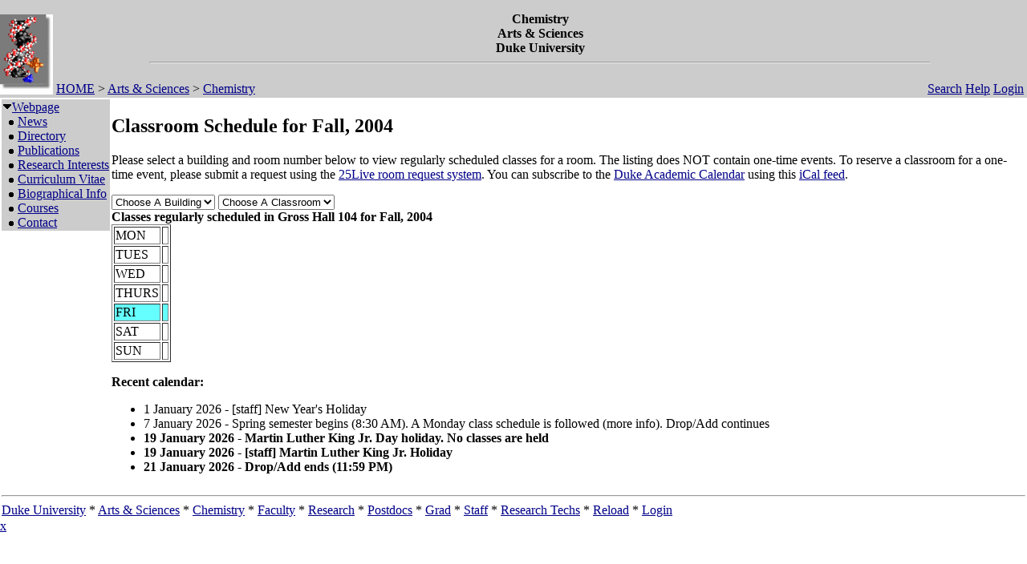

--- FILE ---
content_type: text/html; charset=utf-8
request_url: https://fds.duke.edu/db?courses-7-0-2004-Fall-Gross%2520Hall%251D104-
body_size: 26753
content:
<!DOCTYPE html>
<html xmlns="http://www.w3.org/1999/xhtml" lang="en-US" xml:lang="en-US">
<head>
<title>Classroom Schedule for Fall, 2004</title>
<meta http-equiv="Content-Type" content="text/html; charset=utf-8">
<base href="http://www.chem.duke.edu/">
<meta name="Keywords" content="DukeMathYu,Chemistry,Duke University,Faculty Database,Faculty Reporting,Faculty Profiles,Annual reports,Resume,Vita,Evaluations">
<meta name="ROBOTS" content="NOINDEX,NOFOLLOW">
<link href="https://fds.duke.edu/db/aas/Chemistry/news.rss" rel="alternate" title="Chemistry News Feed" type="application/rss+xml">
<link rel="stylesheet" type="text/css" href="https://fds.duke.edu/styles/fds.css" >
<script src="https://fds.duke.edu/styles/fds.js"></script>
<script>if(0){ if(window.attachEvent){//MS
	window.attachEvent('onload',onLoadCallback);
}else if(window.addEventListener){
	window.addEventListener('load',onLoadCallback,false);
}else{
	window.onload=onLoadCallback;
} }//:= 2026-01-09+17:56:49+3.138.68.197+0 =:
</script>
</head>
<body bgcolor="#FFFFFF" leftmargin="0" link="#000088" marginheight="0" marginwidth="0" topmargin="0" vlink="#666666">
<table cols="3" border="0" width="100%" cellpadding="0" cellspacing="0" bgcolor="#cccccc"><tr valign="middle">
	   <td rowspan="2" width="50">&nbsp;<a href="https://fds.duke.edu/db/aas/Chemistry"><img 
	   src="https://fds.duke.edu/photos/fac/g7.gif" height="100" border="0" alt="Chemistry"></a></td>
	   <td colspan="2" align="center"><b><span class="lrg">Chemistry<br>Arts & Sciences<br>Duke University</span></b><hr width="80%"></td>
   </tr>
   <tr valign="top">
	   <td height="20" align="left" nowrap>&nbsp;<a href="http://fds.duke.edu/db">HOME</a>&nbsp;&gt;&nbsp;<a href="http://fds.duke.edu/db/aas">Arts & Sciences</a>&nbsp;&gt;&nbsp;<a href="http://fds.duke.edu/db/aas/Chemistry">Chemistry</a></td>
	   <td align="right" nowrap> &nbsp; &nbsp;<a href="https://fds.duke.edu/db/aas/Chemistry/search.html">Search</a>&nbsp;<a href="https://fds.duke.edu/db/aas/Chemistry/help.html">Help</a>&nbsp;<a href="https://fds.duke.edu/db?login-7-0-0" onMouseOver="window.status='Login the database'; return true">Login</a>&nbsp;</td>
   </tr></table><table rows="2" cols="2" border="0" width="100%" cellpadding="0" bgcolor="#FFFFFF">
<tr valign="top" >
<td width="10" >
	<table cols="1" border="0" width="100%" cellpadding="0" cellspacing="1" bgcolor="#cccccc">
		<tr><td nowrap><img src="https://fds.duke.edu/photos/fac/1downarrow.gif"  width="12" height="12" border="0" alt=""  
                      onClick="togSubMenu(this,'menu1','https://fds.duke.edu/photos/fac')"><a href="https://fds.duke.edu/db/aas/Chemistry"><span class="red">Webpage</span></a><div id="menu1" style="display:block"><img src="https://fds.duke.edu/photos/fac/b.gif" width="19" height="9" alt=""><a href="https://fds.duke.edu/db/aas/Chemistry/news.html">News</a><br />
<img src="https://fds.duke.edu/photos/fac/b.gif" width="19" height="9" alt=""><a href="https://fds.duke.edu/db/aas/Chemistry/directory.html">Directory</a><br />
<img src="https://fds.duke.edu/photos/fac/b.gif" width="19" height="9" alt=""><a href="https://fds.duke.edu/db/aas/Chemistry/publications.html">Publications</a><br />
<img src="https://fds.duke.edu/photos/fac/b.gif" width="19" height="9" alt=""><a href="https://fds.duke.edu/db/aas/Chemistry/research.html">Research&nbsp;Interests</a><br />
<img src="https://fds.duke.edu/photos/fac/b.gif" width="19" height="9" alt=""><a href="https://fds.duke.edu/db/aas/Chemistry/cv.html">Curriculum&nbsp;Vitae</a><br />
<img src="https://fds.duke.edu/photos/fac/b.gif" width="19" height="9" alt=""><a href="https://fds.duke.edu/db/aas/Chemistry/bio.html">Biographical&nbsp;Info</a><br />
<img src="https://fds.duke.edu/photos/fac/b.gif" width="19" height="9" alt=""><a href="https://fds.duke.edu/db/aas/Chemistry/courses.html"><span class="red">Courses</span></a><br />
<img src="https://fds.duke.edu/photos/fac/b.gif" width="19" height="9" alt=""><a href="https://fds.duke.edu/db/aas/Chemistry/contacts.html">Contact</a></div></td></tr>
	</table>
</td><td><H2>Classroom Schedule for Fall, 2004</H2>
 
<!-- Main part starts -->


<!-- inc::header -->
<!--  additional args:this line must be here. srt=8 for sorting by title -->
<p>Please select a building and room number below to view regularly
scheduled classes for a room. The listing does NOT contain one-time
events. To reserve a classroom for a one-time event, please submit a request using the 
<a href="http://25live.collegenet.com/duke">25Live room request system</a>.
You can subscribe to the <a href="https://registrar.duke.edu/current-academic-calendar/">Duke Academic Calendar</a> using this <a href="https://fds.duke.edu/db/cal.ics">iCal feed</a>.</p>

<script language="JavaScript">
// Relational Menus by Nick Heinle and Bill Pena
// The Category constructor function
function Category(name) {
    this.name = name;
    this.length = 0;
}

// The Page constructor function
function Page(name, url) {
    this.name = name;
    this.url = 'https://fds.duke.edu/db?courses-7-0-2004-Fall-' + url;
}

// Variables to keep track of Category objects
var categories = new Array();
var categoriesIndex = -1;
var pagesIndex = -1;

// Helper function to create Category objects
function newCategory(name) {
    categoriesIndex++
    pagesIndex = -1;
    categories[categoriesIndex] = new Category(name);
}

// Helper function to create Page objects
function newPage(name, url) {
    pagesIndex++;
    categories[categoriesIndex][pagesIndex] = new Page(name, url);
    categories[categoriesIndex].length++;
}

// Function to populate the pages menu based on the selected category
function relatePages(category) {
    if (category > 0) {
        categoriesIndex = category - 1;
        var pagesMenu = document.menus.menu2;
        var selected=0;
        
        // Clear the old options
        for (var i = pagesMenu.options.length; i > 1; i--) {
            pagesMenu.options[i] = null;
        }
        
        // Add the new pages
        for (var i = 0; i < categories[categoriesIndex].length; i++) {
            pagesMenu.options[i+1] = 
                new Option(categories[categoriesIndex][i].name);
            if('Gross Hall' && '104' && 
               categories[categoriesIndex].name=='Gross Hall' &&
               categories[categoriesIndex][i].name=='104'){
            	selected=i+1;
            }
        }
        pagesMenu.options[selected].selected = true;
    }
    pagesIndex = 0;
}

// Function to load the appropriate document based on selected page
function gotoPage(page) {
    var url = null;
    if (page > 0) {
        url = categories[categoriesIndex][page-1].url;
    }
    if (url != null) {
        window.location = url;
    }
}

// Create the categories and pages for our cars

newCategory('*');newPage('CRVN HS A', '%252A%251DCRVN%2520HS%2520A');newPage('CRVN HS C', '%252A%251DCRVN%2520HS%2520C');newPage('CRVN HS D', '%252A%251DCRVN%2520HS%2520D');newPage('CRVN HS E', '%252A%251DCRVN%2520HS%2520E');newPage('E FCLTY DN', '%252A%251DE%2520FCLTY%2520DN');newPage('KILGO HS N', '%252A%251DKILGO%2520HS%2520N');newPage('PEGRAM CMN', '%252A%251DPEGRAM%2520CMN');newPage('UPR E SIDE', '%252A%251DUPR%2520E%2520SIDE');

newCategory('Alexander');newPage('306', 'Alexander%251D306');

newCategory('Alexndr Dr');newPage('101', 'Alexndr%2520Dr%251D101');

newCategory('Allen');newPage('226', 'Allen%251D226');newPage('234', 'Allen%251D234');newPage('235', 'Allen%251D235');newPage('304I', 'Allen%251D304I');newPage('306', 'Allen%251D306');newPage('317', 'Allen%251D317');newPage('318', 'Allen%251D318');newPage('326', 'Allen%251D326');

newCategory('Aquatic');newPage('AC', 'Aquatic%251DAC');

newCategory('Ark');newPage('*', 'Ark%251D%252A');newPage('STUDIO', 'Ark%251DSTUDIO');

newCategory('Art Bldg');newPage('214', 'Art%2520Bldg%251D214');

newCategory('Art Museum');newPage('04', 'Art%2520Museum%251D04');newPage('103', 'Art%2520Museum%251D103');newPage('105', 'Art%2520Museum%251D105');newPage('107', 'Art%2520Museum%251D107');newPage('108', 'Art%2520Museum%251D108');newPage('110', 'Art%2520Museum%251D110');newPage('116', 'Art%2520Museum%251D116');newPage('214', 'Art%2520Museum%251D214');

newCategory('Baldwin');newPage('*', 'Baldwin%251D%252A');

newCategory('Bell Tower');newPage('#1-108', 'Bell%2520Tower%251D%25231%252D108');

newCategory('Biddle');newPage('019', 'Biddle%251D019');newPage('035', 'Biddle%251D035');newPage('041', 'Biddle%251D041');newPage('065', 'Biddle%251D065');newPage('069', 'Biddle%251D069');newPage('086', 'Biddle%251D086');newPage('101', 'Biddle%251D101');newPage('102', 'Biddle%251D102');newPage('104', 'Biddle%251D104');

newCategory('Bio Sci');newPage('0018', 'Bio%2520Sci%251D0018');newPage('0084', 'Bio%2520Sci%251D0084');newPage('013', 'Bio%2520Sci%251D013');newPage('107', 'Bio%2520Sci%251D107');newPage('111', 'Bio%2520Sci%251D111');newPage('113', 'Bio%2520Sci%251D113');newPage('130', 'Bio%2520Sci%251D130');newPage('137', 'Bio%2520Sci%251D137');newPage('140', 'Bio%2520Sci%251D140');newPage('144', 'Bio%2520Sci%251D144');newPage('201', 'Bio%2520Sci%251D201');newPage('202', 'Bio%2520Sci%251D202');newPage('205', 'Bio%2520Sci%251D205');newPage('209', 'Bio%2520Sci%251D209');newPage('214', 'Bio%2520Sci%251D214');newPage('219', 'Bio%2520Sci%251D219');newPage('256', 'Bio%2520Sci%251D256');newPage('266', 'Bio%2520Sci%251D266');newPage('301', 'Bio%2520Sci%251D301');newPage('307', 'Bio%2520Sci%251D307');newPage('315', 'Bio%2520Sci%251D315');

newCategory('Bivins');newPage('109', 'Bivins%251D109');newPage('210', 'Bivins%251D210');newPage('214', 'Bivins%251D214');

newCategory('Blackwell');newPage('119', 'Blackwell%251D119');newPage('122', 'Blackwell%251D122');

newCategory('Branson');newPage('001', 'Branson%251D001');newPage('104', 'Branson%251D104');newPage('210', 'Branson%251D210');

newCategory('Brodie Rec');newPage('*', 'Brodie%2520Rec%251D%252A');newPage('149', 'Brodie%2520Rec%251D149');newPage('208', 'Brodie%2520Rec%251D208');newPage('A', 'Brodie%2520Rec%251DA');

newCategory('Bryan Center');newPage('045', 'Bryan%2520Center%251D045');newPage('127', 'Bryan%2520Center%251D127');newPage('128', 'Bryan%2520Center%251D128');newPage('GRIF FLM T', 'Bryan%2520Center%251DGRIF%2520FLM%2520T');

newCategory('Cameron');newPage('101', 'Cameron%251D101');

newCategory('Card Gym');newPage('02A', 'Card%2520Gym%251D02A');

newCategory('Carr');newPage('103', 'Carr%251D103');newPage('106', 'Carr%251D106');newPage('114', 'Carr%251D114');newPage('135', 'Carr%251D135');newPage('136', 'Carr%251D136');newPage('137', 'Carr%251D137');newPage('229', 'Carr%251D229');newPage('240', 'Carr%251D240');newPage('241', 'Carr%251D241');newPage('242', 'Carr%251D242');newPage('243', 'Carr%251D243');

newCategory('Chapel');newPage('001', 'Chapel%251D001');

newCategory('CIEMAS');newPage('A - 1464', 'CIEMAS%251DA%2520%252D%25201464');newPage('B - 1466', 'CIEMAS%251DB%2520%252D%25201466');

newCategory('Crowell');newPage('STUDIO', 'Crowell%251DSTUDIO');

newCategory('East Duke');newPage('108', 'East%2520Duke%251D108');newPage('204A', 'East%2520Duke%251D204A');newPage('204B', 'East%2520Duke%251D204B');newPage('204C', 'East%2520Duke%251D204C');newPage('204D', 'East%2520Duke%251D204D');newPage('209', 'East%2520Duke%251D209');

newCategory('Engineering');newPage('019', 'Engineering%251D019');newPage('01B', 'Engineering%251D01B');newPage('027A', 'Engineering%251D027A');newPage('101', 'Engineering%251D101');newPage('115A', 'Engineering%251D115A');newPage('117', 'Engineering%251D117');newPage('125', 'Engineering%251D125');newPage('132', 'Engineering%251D132');newPage('201', 'Engineering%251D201');newPage('202A', 'Engineering%251D202A');newPage('203', 'Engineering%251D203');newPage('207', 'Engineering%251D207');newPage('208', 'Engineering%251D208');newPage('212', 'Engineering%251D212');newPage('215', 'Engineering%251D215');newPage('216', 'Engineering%251D216');newPage('218', 'Engineering%251D218');newPage('222', 'Engineering%251D222');newPage('224', 'Engineering%251D224');newPage('232', 'Engineering%251D232');

newCategory('Franklin Center');newPage('016 A/B', 'Franklin%2520Center%251D016%2520A%252FB');newPage('028', 'Franklin%2520Center%251D028');newPage('142/144', 'Franklin%2520Center%251D142%252F144');

newCategory('Fuqua');newPage('A', 'Fuqua%251DA');newPage('B', 'Fuqua%251DB');newPage('C', 'Fuqua%251DC');newPage('CONF RM 4', 'Fuqua%251DCONF%2520RM%25204');newPage('CONF RM 5', 'Fuqua%251DCONF%2520RM%25205');newPage('D', 'Fuqua%251DD');newPage('E', 'Fuqua%251DE');newPage('F', 'Fuqua%251DF');newPage('G', 'Fuqua%251DG');newPage('GEN', 'Fuqua%251DGEN');newPage('RJR', 'Fuqua%251DRJR');newPage('SA', 'Fuqua%251DSA');newPage('SB', 'Fuqua%251DSB');newPage('SC', 'Fuqua%251DSC');newPage('SD', 'Fuqua%251DSD');newPage('SE', 'Fuqua%251DSE');newPage('SEMINAR 1', 'Fuqua%251DSEMINAR%25201');newPage('SEMINAR 2', 'Fuqua%251DSEMINAR%25202');newPage('SF', 'Fuqua%251DSF');newPage('SG', 'Fuqua%251DSG');

newCategory('Golf Crse');newPage('*', 'Golf%2520Crse%251D%252A');

newCategory('Gray');newPage('219', 'Gray%251D219');newPage('220', 'Gray%251D220');newPage('228', 'Gray%251D228');newPage('230B', 'Gray%251D230B');newPage('319', 'Gray%251D319');

newCategory('Gross Chem');newPage('103', 'Gross%2520Chem%251D103');newPage('104', 'Gross%2520Chem%251D104');newPage('105', 'Gross%2520Chem%251D105');newPage('107', 'Gross%2520Chem%251D107');newPage('110', 'Gross%2520Chem%251D110');newPage('111', 'Gross%2520Chem%251D111');newPage('201', 'Gross%2520Chem%251D201');newPage('201A', 'Gross%2520Chem%251D201A');newPage('201C', 'Gross%2520Chem%251D201C');newPage('202', 'Gross%2520Chem%251D202');newPage('203', 'Gross%2520Chem%251D203');newPage('203A', 'Gross%2520Chem%251D203A');newPage('204', 'Gross%2520Chem%251D204');newPage('204A', 'Gross%2520Chem%251D204A');newPage('204C', 'Gross%2520Chem%251D204C');newPage('205C', 'Gross%2520Chem%251D205C');newPage('210', 'Gross%2520Chem%251D210');newPage('211', 'Gross%2520Chem%251D211');newPage('211A', 'Gross%2520Chem%251D211A');newPage('212', 'Gross%2520Chem%251D212');newPage('224', 'Gross%2520Chem%251D224');newPage('224A', 'Gross%2520Chem%251D224A');newPage('225', 'Gross%2520Chem%251D225');newPage('226', 'Gross%2520Chem%251D226');newPage('226A', 'Gross%2520Chem%251D226A');newPage('229', 'Gross%2520Chem%251D229');newPage('241', 'Gross%2520Chem%251D241');

newCategory('Keohane');newPage('4B 402', 'Keohane%251D4B%2520402');newPage('4D 201', 'Keohane%251D4D%2520201');newPage('D 402', 'Keohane%251DD%2520402');

newCategory('Languages');newPage('08', 'Languages%251D08');newPage('109', 'Languages%251D109');newPage('207', 'Languages%251D207');newPage('208', 'Languages%251D208');newPage('211', 'Languages%251D211');newPage('305', 'Languages%251D305');newPage('312', 'Languages%251D312');newPage('314', 'Languages%251D314');newPage('320', 'Languages%251D320');

newCategory('Lat Amer');newPage('CONF RM', 'Lat%2520Amer%251DCONF%2520RM');

newCategory('Law School');newPage('3032', 'Law%2520School%251D3032');newPage('3037', 'Law%2520School%251D3037');newPage('3041', 'Law%2520School%251D3041');newPage('3043', 'Law%2520School%251D3043');newPage('4000', 'Law%2520School%251D4000');newPage('4044', 'Law%2520School%251D4044');newPage('4045', 'Law%2520School%251D4045');newPage('4046', 'Law%2520School%251D4046');newPage('4047', 'Law%2520School%251D4047');newPage('4048', 'Law%2520School%251D4048');newPage('4049', 'Law%2520School%251D4049');

newCategory('LSRC');newPage('A109', 'LSRC%251DA109');newPage('A148', 'LSRC%251DA148');newPage('A153', 'LSRC%251DA153');newPage('A155', 'LSRC%251DA155');newPage('A156', 'LSRC%251DA156');newPage('A158', 'LSRC%251DA158');newPage('A211', 'LSRC%251DA211');newPage('A247', 'LSRC%251DA247');newPage('A252', 'LSRC%251DA252');newPage('A312', 'LSRC%251DA312');newPage('A336', 'LSRC%251DA336');newPage('B101', 'LSRC%251DB101');newPage('B102', 'LSRC%251DB102');newPage('B104', 'LSRC%251DB104');newPage('B105', 'LSRC%251DB105');newPage('B240', 'LSRC%251DB240');newPage('B243', 'LSRC%251DB243');newPage('B301', 'LSRC%251DB301');newPage('C134', 'LSRC%251DC134');newPage('C335', 'LSRC%251DC335');newPage('D106', 'LSRC%251DD106');newPage('D240', 'LSRC%251DD240');newPage('D243', 'LSRC%251DD243');newPage('D344', 'LSRC%251DD344');

newCategory('Lyndhurst');newPage('001', 'Lyndhurst%251D001');newPage('007', 'Lyndhurst%251D007');newPage('104', 'Lyndhurst%251D104');newPage('201', 'Lyndhurst%251D201');

newCategory('Mary Lou W');newPage('*', 'Mary%2520Lou%2520W%251D%252A');

newCategory('Med Bell');newPage('*', 'Med%2520Bell%251D%252A');newPage('254', 'Med%2520Bell%251D254');

newCategory('Med DukeNo');newPage('2002', 'Med%2520DukeNo%251D2002');

newCategory('Med Hanes');newPage('132A', 'Med%2520Hanes%251D132A');newPage('137A', 'Med%2520Hanes%251D137A');

newCategory('Med Jones');newPage('143', 'Med%2520Jones%251D143');newPage('418', 'Med%2520Jones%251D418');

newCategory('Med MSRB');newPage('001', 'Med%2520MSRB%251D001');

newCategory('Med Sands');newPage('273', 'Med%2520Sands%251D273');

newCategory('MedBrynRes');newPage('101L', 'MedBrynRes%251D101L');newPage('103', 'MedBrynRes%251D103');

newCategory('MedDavison');newPage('409', 'MedDavison%251D409');

newCategory('MedDukeSo');newPage('4573DC', 'MedDukeSo%251D4573DC');

newCategory('MedNanDuke');newPage('147', 'MedNanDuke%251D147');newPage('384', 'MedNanDuke%251D384');newPage('439', 'MedNanDuke%251D439');

newCategory('North Building');newPage('227', 'North%2520Building%251D227');newPage('3002', 'North%2520Building%251D3002');newPage('306', 'North%2520Building%251D306');

newCategory('Nursing');newPage('*', 'Nursing%251D%252A');newPage('1017', 'Nursing%251D1017');newPage('1042', 'Nursing%251D1042');newPage('1043', 'Nursing%251D1043');newPage('1046', 'Nursing%251D1046');newPage('9TH STREET', 'Nursing%251D9TH%2520STREET');

newCategory('Old Chem');newPage('01', 'Old%2520Chem%251D01');newPage('025', 'Old%2520Chem%251D025');newPage('101', 'Old%2520Chem%251D101');newPage('116', 'Old%2520Chem%251D116');newPage('116M', 'Old%2520Chem%251D116M');newPage('119', 'Old%2520Chem%251D119');newPage('201', 'Old%2520Chem%251D201');newPage('406', 'Old%2520Chem%251D406');

newCategory('Perkins');newPage('307', 'Perkins%251D307');newPage('421', 'Perkins%251D421');

newCategory('Physics');newPage('0016', 'Physics%251D0016');newPage('0018', 'Physics%251D0018');newPage('02H', 'Physics%251D02H');newPage('05', 'Physics%251D05');newPage('102', 'Physics%251D102');newPage('103', 'Physics%251D103');newPage('104', 'Physics%251D104');newPage('113', 'Physics%251D113');newPage('114', 'Physics%251D114');newPage('120', 'Physics%251D120');newPage('157', 'Physics%251D157');newPage('158', 'Physics%251D158');newPage('205', 'Physics%251D205');newPage('216', 'Physics%251D216');newPage('218', 'Physics%251D218');newPage('228E', 'Physics%251D228E');newPage('233A', 'Physics%251D233A');newPage('234', 'Physics%251D234');

newCategory('Randolph');newPage('115', 'Randolph%251D115');newPage('123', 'Randolph%251D123');

newCategory('Sanford');newPage('03', 'Sanford%251D03');newPage('04', 'Sanford%251D04');newPage('05', 'Sanford%251D05');newPage('07', 'Sanford%251D07');newPage('102', 'Sanford%251D102');newPage('150', 'Sanford%251D150');newPage('223E', 'Sanford%251D223E');newPage('224', 'Sanford%251D224');newPage('225', 'Sanford%251D225');

newCategory('Sculpture');newPage('406', 'Sculpture%251D406');

newCategory('SEE INSTRU');newPage('*', 'SEE%2520INSTRU%251D%252A');

newCategory('SEM E SE');newPage('*', 'SEM%2520E%2520SE%251D%252A');

newCategory('SEM G SG');newPage('*', 'SEM%2520G%2520SG%251D%252A');

newCategory('Soc/Psych');newPage('126', 'Soc%252FPsych%251D126');newPage('127', 'Soc%252FPsych%251D127');newPage('128', 'Soc%252FPsych%251D128');newPage('129', 'Soc%252FPsych%251D129');newPage('130', 'Soc%252FPsych%251D130');newPage('237', 'Soc%252FPsych%251D237');newPage('312', 'Soc%252FPsych%251D312');newPage('319', 'Soc%252FPsych%251D319');newPage('329', 'Soc%252FPsych%251D329');newPage('331', 'Soc%252FPsych%251D331');

newCategory('Social Sciences');newPage('111', 'Social%2520Sciences%251D111');newPage('119', 'Social%2520Sciences%251D119');newPage('120', 'Social%2520Sciences%251D120');newPage('124', 'Social%2520Sciences%251D124');newPage('133', 'Social%2520Sciences%251D133');newPage('136', 'Social%2520Sciences%251D136');newPage('139', 'Social%2520Sciences%251D139');newPage('225', 'Social%2520Sciences%251D225');newPage('229', 'Social%2520Sciences%251D229');newPage('231', 'Social%2520Sciences%251D231');newPage('232', 'Social%2520Sciences%251D232');newPage('311', 'Social%2520Sciences%251D311');newPage('327', 'Social%2520Sciences%251D327');

newCategory('TBA');newPage('*', 'TBA%251D%252A');

newCategory('Teer');newPage('106', 'Teer%251D106');newPage('203', 'Teer%251D203');newPage('P013', 'Teer%251DP013');

newCategory('Trent');newPage('040', 'Trent%251D040');newPage('242', 'Trent%251D242');

newCategory('West Duke');newPage('02B', 'West%2520Duke%251D02B');newPage('06A', 'West%2520Duke%251D06A');newPage('08A', 'West%2520Duke%251D08A');newPage('100', 'West%2520Duke%251D100');newPage('101', 'West%2520Duke%251D101');newPage('105', 'West%2520Duke%251D105');newPage('106', 'West%2520Duke%251D106');newPage('107F', 'West%2520Duke%251D107F');newPage('108A', 'West%2520Duke%251D108A');newPage('108B', 'West%2520Duke%251D108B');newPage('202', 'West%2520Duke%251D202');newPage('204', 'West%2520Duke%251D204');newPage('212', 'West%2520Duke%251D212');

newCategory('White Lecture Hall');newPage('104', 'White%2520Lecture%2520Hall%251D104');newPage('105', 'White%2520Lecture%2520Hall%251D105');newPage('106', 'White%2520Lecture%2520Hall%251D106');newPage('107', 'White%2520Lecture%2520Hall%251D107');newPage('201', 'White%2520Lecture%2520Hall%251D201');

newCategory('Wilson Ctr');newPage('0016', 'Wilson%2520Ctr%251D0016');newPage('020', 'Wilson%2520Ctr%251D020');newPage('09', 'Wilson%2520Ctr%251D09');newPage('110', 'Wilson%2520Ctr%251D110');newPage('117', 'Wilson%2520Ctr%251D117');newPage('125', 'Wilson%2520Ctr%251D125');newPage('130', 'Wilson%2520Ctr%251D130');</script>
<script language="JavaScript">
// Variables for the headings used in the menus
var categoryHeading = 'Choose A Building';
var pageHeading = 'Choose A Classroom';
var betweenHeading = ' ';

// Output the form and the categories select menu
document.write('<p /><form name="menus">');
document.write('<select name="menu1" ');
document.write('onChange="relatePages(this.selectedIndex);">');
document.write('<option>' + categoryHeading + '</option>');

// Loop through categories array to display all options
for (var i = 0; i < categories.length; i++) {
	document.write('<option');
	if(categories[i].name == 'Gross Hall'){
		document.write(' selected');
	}
    document.write('>' + categories[i].name + '</option>');
}

// Output the pages select menu
document.write('</select>' + betweenHeading);
document.write('<select name="menu2" ');
document.write('onChange="gotoPage(this.selectedIndex);">');
document.write('<option>' + pageHeading + '</option>');

document.write('</select></form>');
if('Gross Hall' != ''){
	relatePages(document.menus.menu1.selectedIndex);
}

</script><b>Classes regularly scheduled in Gross Hall 104 for Fall, 2004</b>
<table BORDER="1" ><tr >
	<td>MON</td>
	<td>&nbsp;</td>
</tr><tr >
	<td>TUES</td>
	<td>&nbsp;</td>
</tr><tr >
	<td>WED</td>
	<td>&nbsp;</td>
</tr><tr >
	<td>THURS</td>
	<td>&nbsp;</td>
</tr><tr bgcolor="#66FFFF">
	<td>FRI</td>
	<td>&nbsp;</td>
</tr><tr >
	<td>SAT</td>
	<td>&nbsp;</td>
</tr><tr >
	<td>SUN</td>
	<td>&nbsp;</td>
</tr></table>

<div id="arr" style="position:absolute;color:red;font-size:15pt;left:-200px;top:-200px;letter-spacing:-2px">-----------------------------</div>
<script language="JavaScript">if(1){function mark(){//alert(1);
var trs = document.getElementsByTagName('tr'),arr=document.getElementById("arr"),tr,done=0;
var dt=new Date(new Date().toLocaleString(undefined, {timeZone: "America/New_York"})),ch=dt.getHours(),cm=dt.getMinutes();
var ct=(ch<12?'AM':'PM')+' '+(ch<12?ch:ch-12)+':'+cm; ct=ct.replace(/\b(\d)\b/g,'0$1'); //alert(ct);
for (var i = 0; (tr=trs[i]); i++){ var clr=window.getComputedStyle(tr).backgroundColor; //alert(clr);
	if(!clr || !clr.match(/102.*255/)) continue; //alert(clr); // 
	var lis=tr.getElementsByTagName('li'),li; //alert(li[0].innerHTML);
	for (var j = 0; (li=lis[j]); j++){ if(done) break;
		if(!li.innerHTML || !li.innerHTML.match(/^\d\d:\d\d [AP]M-/)) continue; //alert(li.innerHTML);
		var a=li.innerHTML.split('-',2),st=a[0],et=a[1].split(',',1); //alert(st+'+'+et[0]);
		a=st.split(' ',2); if(a[1]=='PM'){a[0]=a[0].replace(/^12/,'00');} st=a[1]+' '+a[0]; 
		a=et[0].split(' ',2); if(a[1]=='PM'){a[0]=a[0].replace(/^12/,'00');} et=a[1]+' '+a[0]; 
		var cst=ct.localeCompare(st),cet=ct.localeCompare(et);
		if(li.style.color) li.style.color='black';
		if(cst<0){//before
			done=-12;
		}else if (cet<=0){//in
			done=-5; li.style.color='red';
		}else if(!lis[j+1]){// last
			done=8;
		}
		if(done && done != -5){
			arr.style.left=(li.getBoundingClientRect().left + window.pageXOffset-35)+'px';
			arr.style.top=(li.getBoundingClientRect().top + window.pageYOffset+done-1)+'px'; //alert(arr.style.left+'+'+arr.style.top+':'+ct+'='+st+'+'+et+'d'+done);
		}else if(done){ // hide
			arr.style.top='-200px';
		}
	}
}} mark(); setTimeout(function(){setInterval(mark, 60000)},(60-(new Date()).getSeconds()+1)*1000);
}</script><p>
<b>Recent calendar:</b>
<ul><li>1 January 2026 - [staff] New Year's Holiday</li><li>7 January 2026 - Spring semester begins (8:30 AM). A Monday class schedule is followed (more info). Drop/Add continues</li><li><b>19 January 2026 - Martin Luther King Jr. Day holiday. No classes are held</b></li><li><b>19 January 2026 - [staff] Martin Luther King Jr. Holiday</b></li><li><b>21 January 2026 - Drop/Add ends (11:59 PM)</b></li></ul>
<!-- inc::footer -->

<!-- Main part ends --></td></tr><tr><td colspan="2"><hr><a href="http://www.duke.edu" >Duke University</a> * <a href="http://www.aas.duke.edu/" >Arts & Sciences</a> * <a href="http://www.chem.duke.edu/" >Chemistry</a> * <a href="http://fds.duke.edu/db/aas/Chemistry/faculty">Faculty</a> * <a href="http://fds.duke.edu/db/aas/Chemistry/research">Research</a> * <a href="http://fds.duke.edu/db/aas/Chemistry/postdocs">Postdocs</a> * <a href="http://fds.duke.edu/db/aas/Chemistry/grad">Grad</a> * <a href="http://fds.duke.edu/db/aas/Chemistry/staff">Staff</a> * <a href="http://fds.duke.edu/db/aas/Chemistry/research%2520techs">Research Techs</a> * <a href="https://fds.duke.edu/db" >Reload</a> * <a href="https://fds.duke.edu/db?login-7-0-0" >Login</a>
</td></tr></table>
<span class="x"><a href="https://fds.duke.edu/config.yml">x</a></span>
</body>
</html>